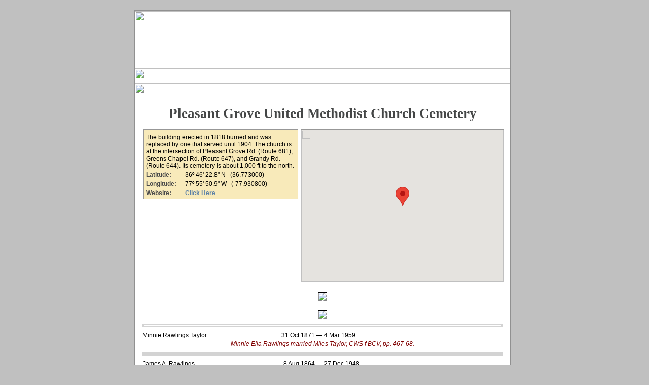

--- FILE ---
content_type: text/html
request_url: http://brunswickcemeteries.org/HTML/pleasant_grove_1.htm
body_size: 51097
content:
<html>
<head>
<meta http-equiv="Content-Type" content="text/html; charset=windows-1252">
<title>Cemeteries of Brunswick County, Virginia: Pleasant Grove United Methodist Church Cemetery</title>
<link rel=stylesheet type=text/css href=../style.css>
<base target="_top">

<script src="../map_script.js" type="text/javascript"></script>
<script async defer src="https://maps.googleapis.com/maps/api/js?key=AIzaSyA9zvlaKZ2bLZJRloQ5eSDIIsfQaZPdGKI&v=quarterly&callback=initMap"></script> 	

	
<meta name="google-site-verification" content="je1rb0TFzYC99mUdSavEyERb79PXBKs4AcBKRUhPfig" />
</head>
<body onload="load(36.773, -77.9308)">
<table border="1" align=center bordercolor=#909090 cellpadding="0" cellspacing="0" width="742" bgcolor="#FFFFFF" align=center><tr><td>
<map name="FPMap3">
<area href="../HTML/home.htm" shape="rect" coords="6, 0, 64, 28">
<area href="../HTML/church.htm" shape="rect" coords="65, 0, 159, 28">
<area href="../HTML/community.htm" shape="rect" coords="170, 0, 291, 28">
<area href="../HTML/family.htm" shape="rect" coords="295, 0, 401, 28">
<area href="../HTML/map.htm" shape="rect" coords="404, 0, 496, 28">
<area href="../HTML/veterans_scw.htm" shape="rect" coords="497, 0, 592, 28">
<area href="../HTML/contact.htm" shape="rect" coords="661, 0, 736, 28">
<area href="../Index/index_a.htm" shape="rect" coords="591, 0, 662, 28"></map>              
<table border="0" cellpadding="0" cellspacing="0" width="740">
<tr>
<td>
<img border="0" src="../Images/logo_top.jpg" width="740" height="114"></td>
</tr>
<tr>
<td>
<img border="0" src="../Images/nav_mid_base.jpg" width="740" height="29" usemap="#FPMap3"></td>
</tr>
<tr>
<td>
<img border="0" src="../Images/nav_base.jpg" width="740" height="19"></td>
</tr>
</table>    
<table border="0" cellpadding="0" cellspacing="0" width=710 align=center>
<tr><td>
<img border="0" src="../Images/shim.gif" width="10" height="10"></td>
</tr>
<!--	*Cemetery*		-->
<tr>
<td width="100%">
<table border="0" cellpadding="0" cellspacing="0" width="100%">
<tr>
<td valign=top colspan="5"  class=pagetitle>
Pleasant Grove United Methodist Church Cemetery
</td>
</tr>
<tr>
<td><img border="0" src="../Images/shim.gif" width="5" height="1"></td>
<td valign=top>
<table border="0" cellpadding="0" cellspacing="4" style="border: 1px solid #979797; background-color: #f8eaba; width: 305px; ">
<tr>
<td width=25%></td>
<td width =75%></td>
</tr>
<tr><td colspan=2>The building erected in 1818 burned and was replaced by one that served until 1904. The church is at the intersection of Pleasant Grove Rd. (Route 681), Greens Chapel Rd. (Route 647), and Grandy Rd. (Route 644). Its cemetery is about 1,000 ft to the north.</td></tr>
<tr><td valign=top><b>Latitude:</b></td><td>36&#186&nbsp;46&#039&nbsp;22.8&#034&nbsp;N&nbsp;&nbsp;&nbsp;(36.773000)</td></tr>
<tr><td valign=top><b>Longitude:</b></td><td>77&#186&nbsp;55&#039&nbsp;50.9&#034&nbsp;W&nbsp;&nbsp;&nbsp;(-77.930800)</td></tr>
<tr><td valign=top><b>Website:</b></td><td><a href=http://brunswickcharge.homestead.com/Pleasant.html target=_blank>Click Here</a></td></tr>
</table>
</td>
<td><img border="0" src="../Images/shim.gif" width="5" height="1"></td>
<td valign=top width=400>

<table border="0" cellpadding="0" cellspacing="0" width="400">
	<tr><td>
	<div id="map" style="border: 1px solid #979797; background-color: #e5e3df; width: 400px; height: 300px; "></div>       
	</td></tr>    
	<tr><td></td></tr>
</table>

	</td>    
</tr>
<tr><td colspan=5>
<table border="0" cellpadding="0" cellspacing="3" width=100%>
<tr><td width=35%></td><td width=15%></td><td width=15%></td><td width=35%></td></tr>
<tr><td colspan=4 align=center><br><img border=1 src=../Images/pleasant_grove_sign.jpg><br></td></tr>
<tr><td colspan=4 align=center><br><img border=1 src=../Images/pleasant_grove_church.jpg><br></td></tr>
<tr><td colspan=4><a name=1></a><hr></td></tr>
<tr><td>Minnie Rawlings Taylor</td><td align=right>31 Oct 1871&nbsp;&mdash;</td><td>4 Mar 1959</td><td class=inscription></td></tr>
<tr><td colspan=4 class=cws>Minnie Ella Rawlings married Miles Taylor, CWS&nbsp;f&nbsp;BCV,&nbsp;pp.&nbsp;467-68.</td></tr>
<tr><td colspan=4><a name=2></a><hr></td></tr>
<tr><td>James A. Rawlings</td><td align=right>8 Aug 1864&nbsp;&mdash;</td><td>27 Dec 1948</td><td class=inscription></td></tr>
<tr><td colspan=4><a name=3></a><hr></td></tr>
<tr><td>Ola V. Rawlings</td><td align=right>19 Oct 1876&nbsp;&mdash;</td><td>25 Sep 1910</td><td class=inscription>The golden gates were open wide<br>A gentle voice said come<br>And angels from the other side<br>Welcomed our Loved one home.</td></tr>
<tr><td colspan=4 class=cws>Virginia Iola Rawlings sister of James A. Rawlings, neither of whom married, CWS&nbsp;f&nbsp;BCV,&nbsp;p.&nbsp;467.</td></tr>
<tr><td colspan=4><a name=4></a><hr></td></tr>
<tr><td>Robert Rawlings</td><td align=right>&nbsp;&mdash;</td><td>6 May 1875</td><td class=inscription>Age 57 years</td></tr>
<tr><td colspan=4 class=cws>Pvt. Robert Rawlings, CWS&nbsp;f&nbsp;BCV,&nbsp;p.&nbsp;4678.</td></tr>
<tr><td colspan=4><a name=5></a><hr></td></tr>
<tr><td>Mary A. Rawlings</td><td align=right>1841&nbsp;&mdash;</td><td>1919</td><td class=inscription></td></tr>
<tr><td colspan=4 class=cws>Mary Armistead King, wife of Robert Rawlings, CWS&nbsp;f&nbsp;BCV,&nbsp;p.&nbsp;4678.</td></tr>
<tr><td colspan=4><a name=6></a><hr></td></tr>
<tr><td>Robert L. Williams</td><td align=right>9 Jul 1861&nbsp;&mdash;</td><td>6 Aug 1913</td><td class=inscription>W.O.W.</td></tr>
<tr><td colspan=4 class=cws>Robert L. Williams, CWS&nbsp;f&nbsp;BCV,&nbsp;p.&nbsp;621.</td></tr>
<tr><td colspan=4><a name=7></a><hr></td></tr>
<tr><td>Loyal V. Gwyn</td><td align=right>21 Apr 1898&nbsp;&mdash;</td><td>19 Jul 1967</td><td class=inscription></td></tr>
<tr><td>Christine Rawlings Gwyn</td><td align=right>27 Nov 1911&nbsp;&mdash;</td><td>26 Apr 2000</td><td class=inscription></td></tr>
<tr><td colspan=4 class=cws>Loyal Vernon Gwyn married Christine Taylor, CWS&nbsp;f&nbsp;BCV,&nbsp;p.&nbsp;540.</td></tr>
<tr><td colspan=4><a name=8></a><hr></td></tr>
<tr><td>Leah Frances Wade Butner</td><td align=right>10 Jan 1870&nbsp;&mdash;</td><td>8 Mar 1908</td><td class=inscription>Wife of<br>Oliver Wright Butner</td></tr>
<tr><td colspan=4 class=cws>Leah has another stone elsewhere in this cemetery.<br></td></tr>
<tr><td colspan=4><a name=9></a><hr></td></tr>
<tr><td colspan=3 align=center><b>MITCHELL</b></td><td></td></tr>
<tr><td>Seldon N. Mitchell</td><td align=right>11 Sep 1873&nbsp;&mdash;</td><td>23 Dec 1914</td><td class=inscription></td></tr>
<tr><td>Daisie Mitchell</td><td align=right>12 Apr 1881&nbsp;&mdash;</td><td>27 Feb 1920</td><td class=inscription></td></tr>
<tr><td colspan=4 class=cws>Seldon N. Mitchell and Daisy O. Gholson, CWS&nbsp;f&nbsp;BCV,&nbsp;p.&nbsp;370.</td></tr>
<tr><td colspan=4><a name=10></a><hr></td></tr>
<tr><td>Mollie Mitchell Smith</td><td align=right>&nbsp;&mdash;</td><td>17 Sep 1978</td><td class=inscription>Wife of<br>W. Henkel Smith</td></tr>
<tr><td colspan=4><a name=11></a><hr></td></tr>
<tr><td>W. Henkel Smith</td><td align=right>12 Dec 1909&nbsp;&mdash;</td><td>28 Feb 1985</td><td class=inscription></td></tr>
<tr><td colspan=4><a name=12></a><hr></td></tr>
<tr><td>Charles Samuel Matthews</td><td align=right>1875&nbsp;&mdash;</td><td>1940</td><td class=inscription></td></tr>
<tr><td colspan=4><a name=13></a><hr></td></tr>
<tr><td>James W. Matthews</td><td align=right>15 Jan 1849&nbsp;&mdash;</td><td>11 Feb 1917</td><td class=inscription></td></tr>
<tr><td colspan=4><a name=14></a><hr></td></tr>
<tr><td>Nannie Gill Matthews</td><td align=right>1855&nbsp;&mdash;</td><td>1940</td><td class=inscription></td></tr>
<tr><td colspan=4 class=cws>Rosalia Ann Gill married James William Matthews.<br></td></tr>
<tr><td colspan=4><a name=15></a><hr></td></tr>
<tr><td>Thomas Randolph Matthews</td><td align=right>1890&nbsp;&mdash;</td><td>1955</td><td class=inscription></td></tr>
<tr><td colspan=4><a name=16></a><hr></td></tr>
<tr><td>Elizabeth McCullers Matthews</td><td align=right>1898&nbsp;&mdash;</td><td>1975</td><td class=inscription>Wife of<br>T.R. Matthews</td></tr>
<tr><td colspan=4><a name=17></a><hr></td></tr>
<tr><td>Frances Huff Powell</td><td align=right>5 Feb 1916&nbsp;&mdash;</td><td>5 Jul 1918</td><td class=inscription></td></tr>
<tr><td colspan=4><a name=18></a><hr></td></tr>
<tr><td>Eugene Clarke Powell</td><td align=right>20 Nov 1933&nbsp;&mdash;</td><td>11 Nov 1934</td><td class=inscription></td></tr>
<tr><td colspan=4 class=cws>Eugene Powell, son of James Gholson Powell, CWS&nbsp;f&nbsp;BCV,&nbsp;p.&nbsp;445.</td></tr>
<tr><td colspan=4><a name=19></a><hr></td></tr>
<tr><td>Elmer Hunter Powell</td><td align=right>15 May 1931&nbsp;&mdash;</td><td>26 Apr 1954</td><td class=inscription></td></tr>
<tr><td colspan=4 class=cws>Hunter Powell, son of James Gholson Powell, CWS&nbsp;f&nbsp;BCV,&nbsp;p.&nbsp;445.</td></tr>
<tr><td colspan=4><a name=20></a><hr></td></tr>
<tr><td>James Gholson Powell</td><td align=right>15 Nov 1882&nbsp;&mdash;</td><td>22 Feb 1941</td><td class=inscription></td></tr>
<tr><td colspan=4 class=cws>See CWS&nbsp;f&nbsp;BCV,&nbsp;p.&nbsp;444.</td></tr>
<tr><td colspan=4><a name=21></a><hr></td></tr>
<tr><td>Mary Wilkins Powell</td><td align=right>27 Sep 1897&nbsp;&mdash;</td><td>12 May 1985</td><td class=inscription></td></tr>
<tr><td colspan=4 class=cws>Mary Wilkinson, wife of James G. Powell, CWS&nbsp;f&nbsp;BCV,&nbsp;p.&nbsp;444.</td></tr>
<tr><td colspan=4><a name=22></a><hr></td></tr>
<tr><td>Dorothy Goode Dugger</td><td align=right>14 Dec 1913&nbsp;&mdash;</td><td>22 Jan 1918</td><td class=inscription></td></tr>
<tr><td colspan=4><a name=23></a><hr></td></tr>
<tr><td>John Augustus Dugger</td><td align=right>10 Jan 1876&nbsp;&mdash;</td><td>1 Apr 1947</td><td class=inscription></td></tr>
<tr><td colspan=4 class=cws>See CWS&nbsp;f&nbsp;BCV,&nbsp;p.&nbsp;167.</td></tr>
<tr><td colspan=4><a name=24></a><hr></td></tr>
<tr><td>Hattie Simmons Dugger</td><td align=right>4 Dec 1891&nbsp;&mdash;</td><td>13 Dec 1976</td><td class=inscription></td></tr>
<tr><td colspan=4 class=cws>Hattie Simmons, wife of John A. Dugger, CWS&nbsp;f&nbsp;BCV,&nbsp;p.&nbsp;167.</td></tr>
<tr><td colspan=4><a name=25></a><hr></td></tr>
<tr><td>Doris Ann Williams</td><td align=right>22 May 1917&nbsp;&mdash;</td><td>19 Jul 1922</td><td class=inscription>Dau of<br>W.P. & Mary Ann<br>Williams</td></tr>
<tr><td colspan=4 class=cws>Daughter of W.P. Williams and Mary Ann Williams.<br></td></tr>
<tr><td colspan=4><a name=26></a><hr></td></tr>
<tr><td>Gracie Hampton Barrett</td><td align=right>13 Mar 1887&nbsp;&mdash;</td><td>20 Dec 1934</td><td class=inscription></td></tr>
<tr><td colspan=4 class=cws>First wife of James Barrett who married second Blanche Epperson.<br></td></tr>
<tr><td colspan=4><a name=27></a><hr></td></tr>
<tr><td>Jennie Freeman Hampton</td><td align=right>14 Oct 1851&nbsp;&mdash;</td><td>27 Sep 1936</td><td class=inscription></td></tr>
<tr><td colspan=4><a name=28></a><hr></td></tr>
<tr><td>James Wade Hampton</td><td align=right>28 May 1849&nbsp;&mdash;</td><td>30 Mar 1921</td><td class=inscription></td></tr>
<tr><td colspan=4><a name=29></a><hr></td></tr>
<tr><td>Thomas Joseph Hampton</td><td align=right>2 Jul 1892&nbsp;&mdash;</td><td>16 Jan 1944</td><td class=inscription></td></tr>
<tr><td colspan=4><a name=30></a><hr></td></tr>
<tr><td>Clara Taylor Hampton</td><td align=right>22 Aug 1906&nbsp;&mdash;</td><td>12 Feb 1987</td><td class=inscription></td></tr>
<tr><td colspan=4><a name=31></a><hr></td></tr>
<tr><td>Genevieve Hampton Laffoon</td><td align=right>13 Nov 1889&nbsp;&mdash;</td><td>12 Dec 1971</td><td class=inscription></td></tr>
<tr><td colspan=4><a name=32></a><hr></td></tr>
<tr><td>Nellie George</td><td align=right>29 Apr 1888&nbsp;&mdash;</td><td>19 Apr 1900</td><td class=inscription>Wife of<br>Jerry R. George</td></tr>
<tr><td colspan=4 class=cws>Name may be Nettie George. Jerry is said to be buried here.<br></td></tr>
<tr><td colspan=4><a name=33></a><hr></td></tr>
<tr><td>Ola Sue Epperson</td><td align=right>26 Nov 1920&nbsp;&mdash;</td><td>27 Nov 1920</td><td class=inscription></td></tr>
<tr><td colspan=4><a name=34></a><hr></td></tr>
<tr><td>Katherine Epperson</td><td align=right>3 Oct 1923&nbsp;&mdash;</td><td>5 Oct 1923</td><td class=inscription></td></tr>
<tr><td colspan=4><a name=35></a><hr></td></tr>
<tr><td>Wilson Matthews Epperson</td><td align=right>21 Jun 1900&nbsp;&mdash;</td><td>5 Jan 1936</td><td class=inscription></td></tr>
<tr><td colspan=4 class=cws>See CWS&nbsp;f&nbsp;BCV,&nbsp;p.&nbsp;186.</td></tr>
<tr><td colspan=4><a name=36></a><hr></td></tr>
<tr><td>Blanche H. Epperson Barrett</td><td align=right>30 May 1899&nbsp;&mdash;</td><td>19 Mar 1976</td><td class=inscription></td></tr>
<tr><td colspan=4 class=cws>Blanche M. Moore married first Wilson Matthews Epperson, second James Barrett. Barrett married first Grace Hampton, who is also buried here, CWS&nbsp;f&nbsp;BCV,&nbsp;p.&nbsp;186.</td></tr>
<tr><td colspan=4><a name=37></a><hr></td></tr>
<tr><td>James S. Epperson</td><td align=right>18 Aug 1921&nbsp;&mdash;</td><td>25 Jan 1966</td><td class=inscription></td></tr>
<tr><td colspan=4><a name=38></a><hr></td></tr>
<tr><td>Wilson M. Epperson Jr.</td><td align=right>31 Mar 1927&nbsp;&mdash;</td><td>7 Jul 1968</td><td class=inscription>VA<br>HM2 US NAVY</td></tr>
<tr><td colspan=4><a name=39></a><hr></td></tr>
<tr><td>James E. Epperson</td><td align=right>18 Nov 1892&nbsp;&mdash;</td><td>10 Dec 1966</td><td class=inscription>VA<br>WAGONER BTRY D 38 ARTY CAG<br>WWI</td></tr>
<tr><td colspan=4 class=cws>James Emmett Epperson, CWS&nbsp;f&nbsp;BCV,&nbsp;p.&nbsp;229.</td></tr>
<tr><td colspan=4><a name=40></a><hr></td></tr>
<tr><td>Maggie Hall Epperson</td><td align=right>26 Jul 1900&nbsp;&mdash;</td><td>28 Dec 1988</td><td class=inscription></td></tr>
<tr><td colspan=4 class=cws>Maggie Louise Hall, wife of James Emmett Epperson, CWS&nbsp;f&nbsp;BCV,&nbsp;p.&nbsp;229.</td></tr>
<tr><td colspan=4><a name=41></a><hr></td></tr>
<tr><td>Rebecca Bugg Matthews</td><td align=right>14 Jun 1899&nbsp;&mdash;</td><td>26 Mar 1926</td><td class=inscription>She was a kind and affectionate<br>Wife,<br>A fond monther and a friend to all.</td></tr>
<tr><td colspan=4 class=cws>Year of birth may be 1897.<br></td></tr>
<tr><td colspan=4><a name=42></a><hr></td></tr>
<tr><td colspan=3 align=center><b>MATTHEWS</b></td><td></td></tr>
<tr><td>Herbert A. Matthews</td><td align=right>20 Dec 1893&nbsp;&mdash;</td><td>10 Apr 1977</td><td class=inscription></td></tr>
<tr><td>Olive W. Matthews</td><td align=right>3 Oct 1892&nbsp;&mdash;</td><td>18 May 1975</td><td class=inscription></td></tr>
<tr><td colspan=4 class=cws>He was Herbert Arnold Matthews, and she, Olive Wingfield.<br></td></tr>
<tr><td colspan=4><a name=43></a><hr></td></tr>
<tr><td>Florence Elizabeth Peebles</td><td align=right>1 Sep 1912&nbsp;&mdash;</td><td>11 Jul 1930</td><td class=inscription>Daughter of<br>L.M. and Gena Peebles</td></tr>
<tr><td colspan=4><a name=44></a><hr></td></tr>
<tr><td>Leonard M. Peebles</td><td align=right>18 Sep 1881&nbsp;&mdash;</td><td>18 Oct 1964</td><td class=inscription></td></tr>
<tr><td colspan=4 class=cws>Leonard Matthew Peebles, CWS&nbsp;f&nbsp;BCV,&nbsp;p.&nbsp;430.</td></tr>
<tr><td colspan=4><a name=45></a><hr></td></tr>
<tr><td>Gena Pearson Peebles</td><td align=right>23 Jun 1887&nbsp;&mdash;</td><td>6 Jan 1975</td><td class=inscription></td></tr>
<tr><td colspan=4 class=cws>Eugenia Haywood Pearson, wife of Leonard M. Peebles, CWS&nbsp;f&nbsp;BCV,&nbsp;p.&nbsp;430.</td></tr>
<tr><td colspan=4><a name=46></a><hr></td></tr>
<tr><td colspan=3 align=center><b>EPPERSON</b></td><td></td></tr>
<tr><td>James O. Epperson</td><td align=right>6 Jul 1860&nbsp;&mdash;</td><td>27 Sep 1934</td><td class=inscription></td></tr>
<tr><td>Mattie S. Epperson</td><td align=right>20 Sep 1869&nbsp;&mdash;</td><td>15 Mar 1937</td><td class=inscription></td></tr>
<tr><td colspan=4 class=cws>His middle name was said to be Oscar and his nickname was Link.<br>James Osco Epperson married Mattie S. Matthews, CWS&nbsp;f&nbsp;BCV,&nbsp;pp.&nbsp;185, 226, 376.</td></tr>
<tr><td colspan=4><a name=47></a><hr></td></tr>
<tr><td>John Gabriel Jones</td><td align=right>28 Jan 1883&nbsp;&mdash;</td><td>2 May 1974</td><td class=inscription></td></tr>
<tr><td colspan=4 class=cws>See CWS&nbsp;f&nbsp;BCV,&nbsp;p.&nbsp;186.</td></tr>
<tr><td colspan=4><a name=48></a><hr></td></tr>
<tr><td>Nora Epperson Jones</td><td align=right>24 Oct 1888&nbsp;&mdash;</td><td>1 Aug 1974</td><td class=inscription></td></tr>
<tr><td colspan=4 class=cws>Nora Etta Epperson, wife of John G. Jones, daughter-in-law of John and Nora Jones, and daughter of James and Mattie Epperson, CWS&nbsp;f&nbsp;BCV,&nbsp;p.&nbsp;186.</td></tr>
<tr><td colspan=4><a name=49></a><hr></td></tr>
<tr><td>Charles Lewis Waller</td><td align=right>16 Nov 1886&nbsp;&mdash;</td><td>11 May 1949</td><td class=inscription></td></tr>
<tr><td colspan=4><a name=50></a><hr></td></tr>
<tr><td>Russell Jordan Shoulars</td><td align=right>12 May 1913&nbsp;&mdash;</td><td>17 Jun 1974</td><td class=inscription></td></tr>
<tr><td colspan=4><a name=51></a><hr></td></tr>
<tr><td>Mary Waller Shoulars</td><td align=right>6 May 1916&nbsp;&mdash;</td><td>26 Apr 2008</td><td class=inscription></td></tr>
<tr><td colspan=4><a name=52></a><hr></td></tr>
<tr><td>George Peyton Hall</td><td align=right>27 Mar 1909&nbsp;&mdash;</td><td>7 Sep 1964</td><td class=inscription>VA<br>PFC QUARTERMASTER CORP<br>WWII</td></tr>
<tr><td colspan=4 class=cws>See CWS&nbsp;f&nbsp;BCV,&nbsp;p.&nbsp;229.</td></tr>
<tr><td colspan=4><a name=53></a><hr></td></tr>
<tr><td>Alice Christine Roberts Hall</td><td align=right>27 Apr 1919&nbsp;&mdash;</td><td>28 Mar 1992</td><td class=inscription></td></tr>
<tr><td colspan=4 class=cws>Alice Christine Roberts, wife of George P. Hall, CWS&nbsp;f&nbsp;BCV,&nbsp;p.&nbsp;229.</td></tr>
<tr><td colspan=4><a name=54></a><hr></td></tr>
<tr><td></td><td align=right>&nbsp;&mdash;</td><td>1931</td><td class=inscription>Infant Son Of<br>Eddie & Ola Sue<br>McElroy</td></tr>
<tr><td colspan=4><a name=55></a><hr></td></tr>
<tr><td colspan=3 align=center><b>MCELROY</b></td><td></td></tr>
<tr><td>Eddie Watson McElroy</td><td align=right>1904&nbsp;&mdash;</td><td>1954</td><td class=inscription></td></tr>
<tr><td>Ola Sue McElroy</td><td align=right>1911&nbsp;&mdash;</td><td>1982</td><td class=inscription></td></tr>
<tr><td colspan=4 class=cws>Ola Sue Hall, daughter of Tom Hall, CWS&nbsp;f&nbsp;BCV,&nbsp;p.&nbsp;229.</td></tr>
<tr><td colspan=4><a name=56></a><hr></td></tr>
<tr><td>Hugh Arnold Carroll</td><td align=right>2 Jul 1925&nbsp;&mdash;</td><td>24 Sep 1952</td><td class=inscription></td></tr>
<tr><td colspan=4><a name=57></a><hr></td></tr>
<tr><td colspan=3 align=center><b>CARROLL</b></td><td></td></tr>
<tr><td>Nina L. Carroll</td><td align=right>20 Oct 1901&nbsp;&mdash;</td><td>6 Apr 1988</td><td class=inscription></td></tr>
<tr><td>Frank B. Carroll</td><td align=right>1 May 1894&nbsp;&mdash;</td><td>1 Apr 1961</td><td class=inscription></td></tr>
<tr><td colspan=4 class=cws>She was Nina Lehman.<br></td></tr>
<tr><td colspan=4><a name=58></a><hr></td></tr>
<tr><td>Albert Lee Carroll</td><td align=right>12 Jul 1900&nbsp;&mdash;</td><td>26 Jul 1960</td><td class=inscription></td></tr>
<tr><td colspan=4><a name=59></a><hr></td></tr>
<tr><td>Gertrude L. Miller</td><td align=right>12 Nov 1910&nbsp;&mdash;</td><td>8 Mar 1934</td><td class=inscription></td></tr>
<tr><td colspan=4 class=cws>Year of death could be 1954.<br></td></tr>
<tr><td colspan=4><a name=60></a><hr></td></tr>
<tr><td>Mary V. Lehman</td><td align=right>30 Aug 1907&nbsp;&mdash;</td><td>14 Dec 1992</td><td class=inscription></td></tr>
<tr><td colspan=4><a name=61></a><hr></td></tr>
<tr><td>Alvin Walters Laffoon</td><td align=right>26 Apr 1892&nbsp;&mdash;</td><td>12 Dec 1968</td><td class=inscription></td></tr>
<tr><td colspan=4><a name=62></a><hr></td></tr>
<tr><td>Joseph B. Carroll</td><td align=right>1931&nbsp;&mdash;</td><td>1984</td><td class=inscription></td></tr>
<tr><td colspan=4><a name=63></a><hr></td></tr>
<tr><td>Virginia Annie Hardy</td><td align=right>16 Oct 1907&nbsp;&mdash;</td><td>4 Feb 1910</td><td class=inscription></td></tr>
<tr><td colspan=4 class=cws>Likely a daughter of Joseph H. and Alice Hardy.<br></td></tr>
<tr><td colspan=4><a name=64></a><hr></td></tr>
<tr><td>Alice Louise Hardy</td><td align=right>25 Mar 1906&nbsp;&mdash;</td><td>21 May 1992</td><td class=inscription></td></tr>
<tr><td colspan=4 class=cws>See CWS&nbsp;f&nbsp;BCV,&nbsp;p.&nbsp;167.</td></tr>
<tr><td colspan=4><a name=65></a><hr></td></tr>
<tr><td>Alice Dugger Hardy</td><td align=right>6 Jan 1874&nbsp;&mdash;</td><td>26 Nov 1950</td><td class=inscription>Mother</td></tr>
<tr><td colspan=4 class=cws>Lucy Alice Dugger, daughter of Joseph H. and Alice Hardy, CWS&nbsp;f&nbsp;BCV,&nbsp;p.&nbsp;167.</td></tr>
<tr><td colspan=4><a name=66></a><hr></td></tr>
<tr><td>Mary Katherine Hardy</td><td align=right>25 Feb 1917&nbsp;&mdash;</td><td>27 Feb 1917</td><td class=inscription></td></tr>
<tr><td colspan=4 class=cws>Likely a daughter of Joseph H. and Alice Hardy<br></td></tr>
<tr><td colspan=4><a name=67></a><hr></td></tr>
<tr><td>Joseph Henry Hardy</td><td align=right>17 May 1874&nbsp;&mdash;</td><td>3 Jun 1950</td><td class=inscription>Father</td></tr>
<tr><td colspan=4 class=cws>See CWS&nbsp;f&nbsp;BCV,&nbsp;p.&nbsp;167.</td></tr>
<tr><td colspan=4><a name=68></a><hr></td></tr>
<tr><td>John Arlington Hammond</td><td align=right>7 Oct 1870&nbsp;&mdash;</td><td>27 Dec 1947</td><td class=inscription></td></tr>
<tr><td colspan=4><a name=69></a><hr></td></tr>
<tr><td>Susie Smith Hammond</td><td align=right>24 Apr 1874&nbsp;&mdash;</td><td>21 Dec 1962</td><td class=inscription></td></tr>
<tr><td colspan=4><a name=70></a><hr></td></tr>
<tr><td>Jesse Wilton Hammond</td><td align=right>23 Mar 1898&nbsp;&mdash;</td><td>20 Mar 1972</td><td class=inscription></td></tr>
<tr><td colspan=4><a name=71></a><hr></td></tr>
<tr><td>William Maxey Hammond</td><td align=right>4 Dec 1899&nbsp;&mdash;</td><td>27 Sep 1954</td><td class=inscription></td></tr>
<tr><td colspan=4><a name=72></a><hr></td></tr>
<tr><td colspan=3 align=center><b>MATTHEWS</b></td><td></td></tr>
<tr><td>Emory Martin Matthews</td><td align=right>8 Jun 1902&nbsp;&mdash;</td><td>23 Jun 1989</td><td class=inscription></td></tr>
<tr><td>Evelyn Hague Matthews</td><td align=right>27 Mar 1913&nbsp;&mdash;</td><td>11 Jul 1993</td><td class=inscription></td></tr>
<tr><td colspan=4><a name=73></a><hr></td></tr>
<tr><td>Edna Earl Matthews Steed</td><td align=right>28 Jun 1915&nbsp;&mdash;</td><td>22 Jul 1984</td><td class=inscription>Mother</td></tr>
<tr><td colspan=4 class=cws>Edna Earl Matthews, wife of Brandon Eanes, CWS&nbsp;f&nbsp;BCV,&nbsp;p.&nbsp;622.</td></tr>
<tr><td colspan=4><a name=74></a><hr></td></tr>
<tr><td>Brandon Eanes Steed</td><td align=right>1 Sep 1909&nbsp;&mdash;</td><td>13 Jul 1963</td><td class=inscription>VA<br>PFC US MARINE CORPS RES<br>WWII</td></tr>
<tr><td colspan=4 class=cws>See CWS&nbsp;f&nbsp;BCV,&nbsp;p.&nbsp;622.</td></tr>
<tr><td colspan=4><a name=75></a><hr></td></tr>
<tr><td colspan=3 align=center><b>MATTHEWS</b></td><td></td></tr>
<tr><td>Edna Williams Matthews</td><td align=right>19 Dec 1895&nbsp;&mdash;</td><td>28 Jan 1948</td><td class=inscription></td></tr>
<tr><td>William Randolph Matthews</td><td align=right>10 May 1891&nbsp;&mdash;</td><td>7 Mar 1985</td><td class=inscription></td></tr>
<tr><td colspan=4 class=cws>William Randolph Matthews and Edna Mercedes Percival Williams, CWS&nbsp;f&nbsp;BCV,&nbsp;p.&nbsp;622.</td></tr>
<tr><td colspan=4><a name=76></a><hr></td></tr>
<tr><td>Gertrude J. Hickman</td><td align=right>1872&nbsp;&mdash;</td><td>1941</td><td class=inscription></td></tr>
<tr><td colspan=4><a name=77></a><hr></td></tr>
<tr><td>Albert Hickman</td><td align=right>1868&nbsp;&mdash;</td><td>1941</td><td class=inscription></td></tr>
<tr><td colspan=4><a name=78></a><hr></td></tr>
<tr><td>Charles W. Hobson</td><td align=right>27 Oct 1892&nbsp;&mdash;</td><td>28 Feb 1956</td><td class=inscription>VA<br>SGT QUARTERMASTER CORP<br>WWI</td></tr>
<tr><td colspan=4><a name=79></a><hr></td></tr>
<tr><td>Helen H. Hobson</td><td align=right>6 Apr 1900&nbsp;&mdash;</td><td>28 Aug 1963</td><td class=inscription>Wife of<br>Charles W. Hobson</td></tr>
<tr><td colspan=4 class=cws>She was Helen Horine.<br></td></tr>
<tr><td colspan=4><a name=80></a><hr></td></tr>
<tr><td>Earlie Clair Oliver</td><td align=right>4 Jun 1898&nbsp;&mdash;</td><td>8 Feb 1940</td><td class=inscription>WWI</td></tr>
<tr><td>Mary Sue Hammond Oliver</td><td align=right>22 Aug 1903&nbsp;&mdash;</td><td>3 Sep 1968</td><td class=inscription></td></tr>
<tr><td colspan=4><a name=81></a><hr></td></tr>
<tr><td>Robert L. Matthews</td><td align=right>26 Sep 1888&nbsp;&mdash;</td><td>9 Jul 1951</td><td class=inscription>VA<br>SGT 317 INFANTRY 80 DIV<br>WWI</td></tr>
<tr><td colspan=4 class=cws>Robert Lear Matthews, CWS&nbsp;f&nbsp;BCV,&nbsp;p.&nbsp;622.</td></tr>
<tr><td colspan=4><a name=82></a><hr></td></tr>
<tr><td>Vivian W. Matthews</td><td align=right>21 Aug 1889&nbsp;&mdash;</td><td>31 May 1980</td><td class=inscription></td></tr>
<tr><td colspan=4 class=cws>Vivian Mae Williams, wife of Robert L. Matthews, CWS&nbsp;f&nbsp;BCV,&nbsp;p.&nbsp;622.</td></tr>
<tr><td colspan=4><a name=83></a><hr></td></tr>
<tr><td colspan=3 align=center><b>LEWIS</b></td><td></td></tr>
<tr><td>Norborne W. Lewis</td><td align=right>28 Feb 1874&nbsp;&mdash;</td><td>10 Apr 1941</td><td class=inscription></td></tr>
<tr><td>Carrie Mae Matthews Lewis</td><td align=right>28 Jan 1884&nbsp;&mdash;</td><td>29 Jan 1974</td><td class=inscription></td></tr>
<tr><td colspan=4 class=cws>Carrie was a daughter of James W. and Rosalia Ann Gill Matthews.<br>Norborne W. Lewis. Apparently Carrie was his spouse, although not mentioned in <i>Civil War Soldiers from Brunswick County, Virginia</i>, CWS&nbsp;f&nbsp;BCV,&nbsp;p.&nbsp;326.</td></tr>
<tr><td colspan=4><a name=84></a><hr></td></tr>
<tr><td colspan=3 align=center><b>LEWIS</b></td><td></td></tr>
<tr><td>William Henry Lewis</td><td align=right>13 Mar 1887&nbsp;&mdash;</td><td>4 Feb 1944</td><td class=inscription></td></tr>
<tr><td>Linda Miles Lewis</td><td align=right>11 Mar 1893&nbsp;&mdash;</td><td>4 Jan 1974</td><td class=inscription></td></tr>
<tr><td colspan=4><a name=85></a><hr></td></tr>
<tr><td>Thomas Crawley Lewis</td><td align=right>11 Nov 1881&nbsp;&mdash;</td><td>27 Mar 1937</td><td class=inscription>At Rest</td></tr>
<tr><td colspan=4><a name=86></a><hr></td></tr>
<tr><td>Mason Browder Lewis</td><td align=right>7 Apr 1883&nbsp;&mdash;</td><td>25 Apr 1962</td><td class=inscription></td></tr>
<tr><td colspan=4 class=cws>Thomas Cralle Lewis and Mason Browder, CWS&nbsp;f&nbsp;BCV,&nbsp;p.&nbsp;331.</td></tr>
<tr><td colspan=4><a name=87></a><hr></td></tr>
<tr><td>Irene Violet Sonntag</td><td align=right>22 Jan 1916&nbsp;&mdash;</td><td>6 Mar 1977</td><td class=inscription></td></tr>
<tr><td colspan=4><a name=88></a><hr></td></tr>
<tr><td>Mamie Lewis Mitchell</td><td align=right>25 Oct 1910&nbsp;&mdash;</td><td>7 Mar 1991</td><td class=inscription></td></tr>
<tr><td colspan=4><a name=89></a><hr></td></tr>
<tr><td>Willie T. Mitchell</td><td align=right>20 Apr 1906&nbsp;&mdash;</td><td>7 Mar 1969</td><td class=inscription>VA<br>SK2 USNR<br>WWII</td></tr>
<tr><td colspan=4 class=cws>He was William Thurston Mitchell.<br></td></tr>
<tr><td colspan=4><a name=90></a><hr></td></tr>
<tr><td>Mary Ruth Matthews</td><td align=right>15 Aug 1893&nbsp;&mdash;</td><td>26 Jan 1981</td><td class=inscription></td></tr>
<tr><td colspan=4><a name=91></a><hr></td></tr>
<tr><td>Nellie Spiers Matthews</td><td align=right>27 Apr 1898&nbsp;&mdash;</td><td>7 Oct 1985</td><td class=inscription></td></tr>
<tr><td colspan=4><a name=92></a><hr></td></tr>
<tr><td>Drewery E. Matthews Jr.</td><td align=right>9 Oct 1926&nbsp;&mdash;</td><td>9 Apr 1930</td><td class=inscription></td></tr>
<tr><td colspan=4><a name=93></a><hr></td></tr>
<tr><td colspan=3 align=center><b>STEED</b></td><td></td></tr>
<tr><td>Edward Peterson Steed</td><td align=right>26 Mar 1907&nbsp;&mdash;</td><td>20 Jun 1962</td><td class=inscription></td></tr>
<tr><td>Virginia Dare Tatum Steed</td><td align=right>20 Jul 1915&nbsp;&mdash;</td><td>20 Jan 2001</td><td class=inscription></td></tr>
<tr><td colspan=4 class=cws>Edward P. Steed married Virginia Dare Tatum, CWS&nbsp;f&nbsp;BCV,&nbsp;pp.&nbsp;528, 538.</td></tr>
<tr><td colspan=4><a name=94></a><hr></td></tr>
<tr><td colspan=3 align=center><b>STEED</b></td><td></td></tr>
<tr><td>Jordan Abner Steed</td><td align=right>1880&nbsp;&mdash;</td><td>1939</td><td class=inscription></td></tr>
<tr><td>Mary Peterson Steed</td><td align=right>1879&nbsp;&mdash;</td><td>1935</td><td class=inscription></td></tr>
<tr><td colspan=4 class=cws>Abner Jordan Steed III and Mary Peterson, CWS&nbsp;f&nbsp;BCV,&nbsp;p.&nbsp;528.</td></tr>
<tr><td colspan=4><a name=95></a><hr></td></tr>
<tr><td>Mildred Steed Cochran</td><td align=right>30 Jul 1911&nbsp;&mdash;</td><td>15 May 1987</td><td class=inscription></td></tr>
<tr><td colspan=4 class=cws>Mildred Steed married Walter Cochrane, CWS&nbsp;f&nbsp;BCV,&nbsp;p.&nbsp;528.</td></tr>
<tr><td colspan=4><a name=96></a><hr></td></tr>
<tr><td>Rev. Joseph Samuel Peebles</td><td align=right>21 Dec 1907&nbsp;&mdash;</td><td>9 May 1966</td><td class=inscription></td></tr>
<tr><td colspan=4 class=cws>See CWS&nbsp;f&nbsp;BCV,&nbsp;p.&nbsp;430.</td></tr>
<tr><td colspan=4><a name=97></a><hr></td></tr>
<tr><td>Lawrence A. Peebles</td><td align=right>13 Aug 1918&nbsp;&mdash;</td><td>14 Sep 1960</td><td class=inscription>In God's Care<br>VA<br>TECH 4 3364 SIG SERVICE BN<br>WWII</td></tr>
<tr><td colspan=4 class=cws>Lawrence Aubrey Peebles, CWS&nbsp;f&nbsp;BCV,&nbsp;p.&nbsp;430.</td></tr>
<tr><td colspan=4><a name=98></a><hr></td></tr>
<tr><td>Marie Wright</td><td align=right>12 Jun 1923&nbsp;&mdash;</td><td>27 Feb 2004</td><td class=inscription></td></tr>
<tr><td colspan=4 class=cws>Maire House married first L.A. Peebles, second a Wright, CWS&nbsp;f&nbsp;BCV,&nbsp;p.&nbsp;430.</td></tr>
<tr><td colspan=4><a name=99></a><hr></td></tr>
<tr><td>James Aubrey Peebles</td><td align=right>9 Sep 1944&nbsp;&mdash;</td><td>31 Jan 1987</td><td class=inscription>In God's Care</td></tr>
<tr><td colspan=4><a name=100></a><hr></td></tr>
<tr><td colspan=3 align=center><b>GREGORY</b></td><td></td></tr>
<tr><td>John A. Gregory</td><td align=right>1904&nbsp;&mdash;</td><td>1954</td><td class=inscription></td></tr>
<tr><td>Bertha P. Gregory</td><td align=right>1902&nbsp;&mdash;</td><td>1984</td><td class=inscription></td></tr>
<tr><td colspan=4 class=cws>John Atkins Gregory married Bertha Mae Peebles, CWS&nbsp;f&nbsp;BCV,&nbsp;p.&nbsp;430.</td></tr>
<tr><td colspan=4><a name=101></a><hr></td></tr>
<tr><td>Ella Kirkland Hall</td><td align=right>27 Dec 1907&nbsp;&mdash;</td><td>8 Jul 1929</td><td class=inscription>Mother</td></tr>
<tr><td colspan=4><a name=102></a><hr></td></tr>
<tr><td>John Durham Hall</td><td align=right>27 Aug 1906&nbsp;&mdash;</td><td>25 Jun 1968</td><td class=inscription></td></tr>
<tr><td colspan=4 class=cws>See CWS&nbsp;f&nbsp;BCV,&nbsp;p.&nbsp;229.</td></tr>
<tr><td colspan=4><a name=103></a><hr></td></tr>
<tr><td>John Maxey Peebles</td><td align=right>21 Oct 1906&nbsp;&mdash;</td><td>3 Aug 1943</td><td class=inscription>Gone But Not Forgotten</td></tr>
<tr><td colspan=4 class=cws>See CWS&nbsp;f&nbsp;BCV,&nbsp;p.&nbsp;430.</td></tr>
<tr><td colspan=4><a name=104></a><hr></td></tr>
<tr><td>John W. Peebles</td><td align=right>1870&nbsp;&mdash;</td><td>1942</td><td class=inscription></td></tr>
<tr><td colspan=4 class=cws>John William Peebles, CWS&nbsp;f&nbsp;BCV,&nbsp;p.&nbsp;430.</td></tr>
<tr><td colspan=4><a name=105></a><hr></td></tr>
<tr><td>Lula M. Peebles</td><td align=right>1875&nbsp;&mdash;</td><td>1950</td><td class=inscription></td></tr>
<tr><td colspan=4 class=cws>Lula Maude Peebles, a cousin and wife of John W. Peebles, CWS&nbsp;f&nbsp;BCV,&nbsp;p.&nbsp;430.</td></tr>
<tr><td colspan=4><a name=106></a><hr></td></tr>
<tr><td>Herbert Mallory Peebles</td><td align=right>29 Aug 1915&nbsp;&mdash;</td><td>25 Jun 1974</td><td class=inscription></td></tr>
<tr><td colspan=4 class=cws>See CWS&nbsp;f&nbsp;BCV,&nbsp;p.&nbsp;430.</td></tr>
<tr><td colspan=4><a name=107></a><hr></td></tr>
<tr><td>Ola Giles Hall</td><td align=right>20 Feb 1883&nbsp;&mdash;</td><td>21 Mar 1952</td><td class=inscription></td></tr>
<tr><td colspan=4 class=cws>Ola Walton Giles, wife of Thomas Hall, CWS&nbsp;f&nbsp;BCV,&nbsp;p.&nbsp;229.</td></tr>
<tr><td colspan=4><a name=108></a><hr></td></tr>
<tr><td>Thomas Hall</td><td align=right>19 Oct 1863&nbsp;&mdash;</td><td>9 Jul 1927</td><td class=inscription></td></tr>
<tr><td colspan=4 class=cws>See CWS&nbsp;f&nbsp;BCV,&nbsp;p.&nbsp;229.</td></tr>
<tr><td colspan=4><a name=109></a><hr></td></tr>
<tr><td>William G. Hall</td><td align=right>26 Dec 1919&nbsp;&mdash;</td><td>6 Jun 1963</td><td class=inscription>VA<br>PVT HQ CO ASFTC<br>WWII</td></tr>
<tr><td colspan=4 class=cws>William Giles Hall. Although his stone shows a date of death of 6/6/63, his death certificate says 6/20/63., CWS&nbsp;f&nbsp;BCV,&nbsp;p.&nbsp;229.</td></tr>
<tr><td colspan=4><a name=110></a><hr></td></tr>
<tr><td>Thomas Edward Hall</td><td align=right>28 Jul 1905&nbsp;&mdash;</td><td>4 Aug 1905</td><td class=inscription></td></tr>
<tr><td colspan=4><a name=111></a><hr></td></tr>
<tr><td>Donald Pershing Hall</td><td align=right>23 Jul 1918&nbsp;&mdash;</td><td>13 Oct 1918</td><td class=inscription></td></tr>
<tr><td colspan=4><a name=112></a><hr></td></tr>
<tr><td>Harold Miles Hall</td><td align=right>23 Jul 1918&nbsp;&mdash;</td><td>13 Oct 1918</td><td class=inscription></td></tr>
<tr><td colspan=4><a name=113></a><hr></td></tr>
<tr><td>Mary Baker Hall</td><td align=right>26 Dec 1919&nbsp;&mdash;</td><td>15 Aug 1920</td><td class=inscription></td></tr>
<tr><td colspan=4><a name=114></a><hr></td></tr>
<tr><td>Dorothy Marion Hall</td><td align=right>22 Jan 1921&nbsp;&mdash;</td><td>10 Apr 1921</td><td class=inscription></td></tr>
<tr><td colspan=4><a name=115></a><hr></td></tr>
<tr><td>Lucy A. Lewis</td><td align=right>27 Dec 1870&nbsp;&mdash;</td><td>27 Jul 1961</td><td class=inscription></td></tr>
<tr><td colspan=4 class=cws>Lucy Ann Wray, wife of James L. Lewis, CWS&nbsp;f&nbsp;BCV,&nbsp;pp.&nbsp;328, 629.</td></tr>
<tr><td colspan=4><a name=116></a><hr></td></tr>
<tr><td>James L. Lewis</td><td align=right>6 Aug 1868&nbsp;&mdash;</td><td>12 Oct 1945</td><td class=inscription></td></tr>
<tr><td colspan=4 class=cws>See CWS&nbsp;f&nbsp;BCV,&nbsp;pp.&nbsp;328, 629.</td></tr>
<tr><td colspan=4><a name=117></a><hr></td></tr>
<tr><td>Helen Weaver Peebles</td><td align=right>11 Mar 1883&nbsp;&mdash;</td><td>16 Nov 1927</td><td class=inscription></td></tr>
<tr><td colspan=4 class=cws>Helen J. Weaver, wife of James B. Peebles, CWS&nbsp;f&nbsp;BCV,&nbsp;p.&nbsp;430.</td></tr>
<tr><td colspan=4><a name=118></a><hr></td></tr>
<tr><td>James Baugh Peebles</td><td align=right>10 Aug 1880&nbsp;&mdash;</td><td>8 May 1936</td><td class=inscription></td></tr>
<tr><td colspan=4 class=cws>See CWS&nbsp;f&nbsp;BCV,&nbsp;p.&nbsp;430.</td></tr>
<tr><td colspan=4><a name=119></a><hr></td></tr>
<tr><td>Louisa M. Peebles</td><td align=right>11 Apr 1824&nbsp;&mdash;</td><td>6 May 1911</td><td class=inscription>Wife of<br>Joseph Peebles<br>70 yr. old</td></tr>
<tr><td colspan=4 class=cws>Loiusa M. Hagood, whose name appeared also as Maria Louisa Hagood, married Pvt. Joseph Littleberry Peebles, CWS&nbsp;f&nbsp;BCV,&nbsp;pp.&nbsp;226, 430.</td></tr>
<tr><td colspan=4><a name=120></a><hr></td></tr>
<tr><td>Joseph Littleberry Peebles</td><td align=right>13 Jan 1848&nbsp;&mdash;</td><td>27 Apr 1917</td><td class=inscription></td></tr>
<tr><td colspan=4 class=cws>Pvt. Joseph Littleberry Peebles, CWS&nbsp;f&nbsp;BCV,&nbsp;pp.&nbsp;226, 429-30.</td></tr>
<tr><td colspan=4><a name=121></a><hr></td></tr>
<tr><td colspan=3 align=center><b>ALLENDER</b></td><td></td></tr>
<tr><td>Claude D. Allender</td><td align=right>4 Oct 1869&nbsp;&mdash;</td><td>13 Oct 1943</td><td class=inscription></td></tr>
<tr><td>Mary M. Allender</td><td align=right>26 May 1888&nbsp;&mdash;</td><td>5 Aug 1968</td><td class=inscription></td></tr>
<tr><td colspan=4><a name=122></a><hr></td></tr>
<tr><td>Hattie M. Allender</td><td align=right>23 Apr 1917&nbsp;&mdash;</td><td>5 Dec 1924</td><td class=inscription></td></tr>
<tr><td colspan=4><a name=123></a><hr></td></tr>
<tr><td>Sallie L. Allender</td><td align=right>3 Jul 1915&nbsp;&mdash;</td><td>4 Mar 1916</td><td class=inscription></td></tr>
<tr><td colspan=4><a name=124></a><hr></td></tr>
<tr><td>H.A. Epperson</td><td align=right>6 May 1858&nbsp;&mdash;</td><td>13 Oct 1913</td><td class=inscription>My Father</td></tr>
<tr><td colspan=4 class=cws>Henry A. Epperson, CWS&nbsp;f&nbsp;BCV,&nbsp;p.&nbsp;185.</td></tr>
<tr><td colspan=4><a name=125></a><hr></td></tr>
<tr><td colspan=3 align=center><b>SMITH</b></td><td></td></tr>
<tr><td>Harry Hall Smith</td><td align=right>25 Oct 1908&nbsp;&mdash;</td><td>14 Feb 1974</td><td class=inscription></td></tr>
<tr><td>Elizabeth Peebles Smith</td><td align=right>11 Oct 1904&nbsp;&mdash;</td><td>6 May 1979</td><td class=inscription></td></tr>
<tr><td colspan=4 class=cws>Henry Hall Smith married Mary Elizabeth Peebles, CWS&nbsp;f&nbsp;BCV,&nbsp;p.&nbsp;430.</td></tr>
<tr><td colspan=4><a name=126></a><hr></td></tr>
<tr><td>Otelia L. Epperson</td><td align=right>15 Jul 1900&nbsp;&mdash;</td><td>27 Dec 1979</td><td class=inscription></td></tr>
<tr><td colspan=4 class=cws>See CWS&nbsp;f&nbsp;BCV,&nbsp;p.&nbsp;186.</td></tr>
<tr><td colspan=4><a name=127></a><hr></td></tr>
<tr><td>Otho Peebles Epperson</td><td align=right>15 Jul 1900&nbsp;&mdash;</td><td>25 Dec 1956</td><td class=inscription></td></tr>
<tr><td colspan=4 class=cws>Twin to Otelia L. Epperson, CWS&nbsp;f&nbsp;BCV,&nbsp;p.&nbsp;186.</td></tr>
<tr><td colspan=4><a name=128></a><hr></td></tr>
<tr><td colspan=3 align=center><b>EPPERSON</b></td><td></td></tr>
<tr><td>Robert Lee Epperson</td><td align=right>25 Jan 1865&nbsp;&mdash;</td><td>18 Mar 1929</td><td class=inscription></td></tr>
<tr><td>Electra Lewis Epperson</td><td align=right>14 Feb 1873&nbsp;&mdash;</td><td>18 Sep 1945</td><td class=inscription></td></tr>
<tr><td colspan=4 class=cws>Robert Lee Epperson married Electra F. Lewis, CWS&nbsp;f&nbsp;BCV,&nbsp;p.&nbsp;186.</td></tr>
<tr><td colspan=4><a name=129></a><hr></td></tr>
<tr><td>Willie Ashton Epperson</td><td align=right>26 Oct 1895&nbsp;&mdash;</td><td>15 Jul 1899</td><td class=inscription></td></tr>
<tr><td colspan=4 class=cws>See CWS&nbsp;f&nbsp;BCV,&nbsp;p.&nbsp;186.</td></tr>
<tr><td colspan=4><a name=130></a><hr></td></tr>
<tr><td>Indiana Peebles Lewis</td><td align=right>27 May 1835&nbsp;&mdash;</td><td>24 Mar 1914</td><td class=inscription></td></tr>
<tr><td colspan=4 class=cws>Indianna S. Peebles, wife of Frederick Emile Lewis, CWS&nbsp;f&nbsp;BCV,&nbsp;p.&nbsp;328.</td></tr>
<tr><td colspan=4><a name=131></a><hr></td></tr>
<tr><td>Ludie Harris Lewis</td><td align=right>1878&nbsp;&mdash;</td><td>1902</td><td class=inscription>Mother<br>Gone but not forgotten</td></tr>
<tr><td colspan=4 class=cws>Ludie Lee Harris, first wife of Otis Bernard Lewis who is in Oakwood Cemetery, Section 1, with his second wife, CWS&nbsp;f&nbsp;BCV,&nbsp;p.&nbsp;331.</td></tr>
<tr><td colspan=4><a name=132></a><hr></td></tr>
<tr><td colspan=3 align=center><b>HARRIS</b></td><td></td></tr>
<tr><td>Eddie James Harris</td><td align=right>1848&nbsp;&mdash;</td><td>1920</td><td class=inscription>Gone, but not forgotten</td></tr>
<tr><td>Laura Epperson Harris</td><td align=right>1852&nbsp;&mdash;</td><td>1924</td><td class=inscription></td></tr>
<tr><td colspan=4 class=cws>Edward James Harris and Laura J. Epperson, CWS&nbsp;f&nbsp;BCV,&nbsp;p.&nbsp;239.</td></tr>
<tr><td colspan=4><a name=133></a><hr></td></tr>
<tr><td>William Hinton Hudson</td><td align=right>1877&nbsp;&mdash;</td><td>1938</td><td class=inscription></td></tr>
<tr><td colspan=4><a name=134></a><hr></td></tr>
<tr><td>Annie Myrt Hudson</td><td align=right>1881&nbsp;&mdash;</td><td>1961</td><td class=inscription></td></tr>
<tr><td colspan=4><a name=135></a><hr></td></tr>
<tr><td>Martha Frances Hall</td><td align=right>2 Feb 1873&nbsp;&mdash;</td><td>1 Nov 1934</td><td class=inscription></td></tr>
<tr><td>Robert Lee Hall</td><td align=right>22 Jun 1869&nbsp;&mdash;</td><td>18 Jun 1919</td><td class=inscription></td></tr>
<tr><td colspan=4 class=cws>Martha Frances Harris married Robert L. Hall inWarren County, North Carolina, CWS&nbsp;f&nbsp;BCV,&nbsp;p.&nbsp;230.</td></tr>
<tr><td colspan=4><a name=136></a><hr></td></tr>
<tr><td>Robert Neal</td><td align=right>1922&nbsp;&mdash;</td><td>1922</td><td class=inscription></td></tr>
<tr><td colspan=4><a name=137></a><hr></td></tr>
<tr><td>Edward A. Epperson</td><td align=right>1890&nbsp;&mdash;</td><td>1918</td><td class=inscription></td></tr>
<tr><td colspan=4 class=cws>Son of Joseph and Fannie Epperson, CWS&nbsp;f&nbsp;BCV,&nbsp;p.&nbsp;186.</td></tr>
<tr><td colspan=4><a name=138></a><hr></td></tr>
<tr><td>Fannie Lee Epperson</td><td align=right>1864&nbsp;&mdash;</td><td>1910</td><td class=inscription>wife of<br>J.E. Epperson</td></tr>
<tr><td colspan=4 class=cws>Frances Lee Lewis, wife of J.E. Epperson, CWS&nbsp;f&nbsp;BCV,&nbsp;p.&nbsp;186.</td></tr>
<tr><td colspan=4><a name=139></a><hr></td></tr>
<tr><td>J.E. Epperson</td><td align=right>1855&nbsp;&mdash;</td><td>1928</td><td class=inscription></td></tr>
<tr><td colspan=4 class=cws>Joseph E. Epperson, CWS&nbsp;f&nbsp;BCV,&nbsp;pp.&nbsp;185-86.</td></tr>
<tr><td colspan=4><a name=140></a><hr></td></tr>
<tr><td>William E. Epperson</td><td align=right>12 Nov 1819&nbsp;&mdash;</td><td>10 Nov 1902</td><td class=inscription></td></tr>
<tr><td colspan=4><a name=141></a><hr></td></tr>
<tr><td colspan=3 align=center><b>WILLIAMS</b></td><td></td></tr>
<tr><td>Spencer E. Williams</td><td align=right>1860&nbsp;&mdash;</td><td>1915</td><td class=inscription></td></tr>
<tr><td>Annie Malone Williams</td><td align=right>1868&nbsp;&mdash;</td><td>1942</td><td class=inscription></td></tr>
<tr><td colspan=4 class=cws>Spencer Everett Vivian Williams married Annie Mae Malone, daughter of George Malone, CWS&nbsp;f&nbsp;BCV,&nbsp;p.&nbsp;622.</td></tr>
<tr><td colspan=4><a name=142></a><hr></td></tr>
<tr><td>Geo. B. Malone</td><td align=right>23 Aug 1832&nbsp;&mdash;</td><td>1 Sep 1918</td><td class=inscription>Father</td></tr>
<tr><td colspan=4 class=cws>Pvt. George B. Malone, CWS&nbsp;f&nbsp;BCV,&nbsp;p.&nbsp;351.</td></tr>
<tr><td colspan=4><a name=143></a><hr></td></tr>
<tr><td>T.P. Malone</td><td align=right>7 Apr 1840&nbsp;&mdash;</td><td>19 Jan 1898</td><td class=inscription>Mother</td></tr>
<tr><td colspan=4 class=cws>Teresa Thompson, wife of George B. Malone, CWS&nbsp;f&nbsp;BCV,&nbsp;p.&nbsp;351.</td></tr>
<tr><td colspan=4><a name=144></a><hr></td></tr>
<tr><td>W.D. Epperson</td><td align=right>&nbsp;</td><td></td><td class=inscription></td></tr>
<tr><td colspan=4 class=cws>Dates on stone are unreadable.<br>See CWS&nbsp;f&nbsp;BCV,&nbsp;pp.&nbsp;185, 621.</td></tr>
<tr><td colspan=4><a name=145></a><hr></td></tr>
<tr><td>Truman Farmer</td><td align=right>7 Apr 1946&nbsp;&mdash;</td><td>8 Sep 2000</td><td class=inscription></td></tr>
<tr><td>Judy Garner Farmer</td><td align=right>&nbsp;&mdash;</td><td></td><td class=inscription></td></tr>
<tr><td colspan=4 class=cws>No dates on her stone.<br></td></tr>
<tr><td colspan=4><a name=146></a><hr></td></tr>
<tr><td>Gladys Clary Hall</td><td align=right>5 Jan 1914&nbsp;&mdash;</td><td>9 May 2000</td><td class=inscription></td></tr>
<tr><td colspan=4 class=cws>Gladys Clary, CWS&nbsp;f&nbsp;BCV,&nbsp;p.&nbsp;642.</td></tr>
<tr><td colspan=4><a name=147></a><hr></td></tr>
<tr><td>Millie J. Laffoon</td><td align=right>31 Jul 1921&nbsp;&mdash;</td><td>8 Jun 1953</td><td class=inscription></td></tr>
<tr><td colspan=4><a name=148></a><hr></td></tr>
<tr><td>Millie A. Laffoon</td><td align=right>1890&nbsp;&mdash;</td><td>24 Mar 1960</td><td class=inscription></td></tr>
<tr><td colspan=4><a name=149></a><hr></td></tr>
<tr><td>Alvin Walters Laffoon</td><td align=right>28 Apr 1892&nbsp;&mdash;</td><td>12 Dec 1968</td><td class=inscription></td></tr>
<tr><td colspan=4><a name=150></a><hr></td></tr>
<tr><td>Rosa Lee Smith Laffoon</td><td align=right>30 Sep 1922&nbsp;&mdash;</td><td>9 May 2004</td><td class=inscription></td></tr>
<tr><td colspan=4><a name=151></a><hr></td></tr>
<tr><td>Annie Ellis Lewis</td><td align=right>25 May 1924&nbsp;&mdash;</td><td>6 Jul 2004</td><td class=inscription></td></tr>
<tr><td colspan=4><a name=152></a><hr></td></tr>
<tr><td>Herbert Rawlings Lewis</td><td align=right>23 Jan 1908&nbsp;&mdash;</td><td>23 Mar 2003</td><td class=inscription></td></tr>
<tr><td colspan=4><a name=153></a><hr></td></tr>
<tr><td>Philip Mason Lewis</td><td align=right>2 Nov 1907&nbsp;&mdash;</td><td>2 May 2000</td><td class=inscription></td></tr>
<tr><td colspan=4 class=cws>See CWS&nbsp;f&nbsp;BCV,&nbsp;p.&nbsp;331.</td></tr>
<tr><td colspan=4><a name=154></a><hr></td></tr>
<tr><td>Robert Epps Lewis</td><td align=right>12 Apr 1925&nbsp;&mdash;</td><td>3 Dec 2003</td><td class=inscription></td></tr>
<tr><td colspan=4><a name=155></a><hr></td></tr>
<tr><td>Anne Gray Matthews</td><td align=right>17 May 1921&nbsp;&mdash;</td><td>9 Apr 1998</td><td class=inscription></td></tr>
<tr><td colspan=4><a name=156></a><hr></td></tr>
<tr><td>Hazel L. Matthews</td><td align=right>1 May 1913&nbsp;&mdash;</td><td>23 Nov 1998</td><td class=inscription></td></tr>
<tr><td colspan=4 class=cws>Hazel Laffoon, CWS&nbsp;f&nbsp;BCV,&nbsp;p.&nbsp;318.</td></tr>
<tr><td colspan=4><a name=157></a><hr></td></tr>
<tr><td>John Marks Matthews</td><td align=right>11 Jul 1909&nbsp;&mdash;</td><td>25 Jan 1995</td><td class=inscription></td></tr>
<tr><td colspan=4><a name=158></a><hr></td></tr>
<tr><td>William Gray Matthews</td><td align=right>2 Dec /1891&nbsp;&mdash;</td><td>23 May 1963</td><td class=inscription></td></tr>
<tr><td colspan=4><a name=159></a><hr></td></tr>
<tr><td>William Mac Spiers Matthews</td><td align=right>26 Dec 1894&nbsp;&mdash;</td><td>27 Dec 1894</td><td class=inscription></td></tr>
<tr><td colspan=4><a name=160></a><hr></td></tr>
<tr><td>Jerry Wayne McElroy</td><td align=right>19 Nov 1949&nbsp;&mdash;</td><td>10 Jun 2007</td><td class=inscription></td></tr>
<tr><td colspan=4><a name=161></a><hr></td></tr>
<tr><td>Judy McElroy</td><td align=right>8 Jan 1935&nbsp;&mdash;</td><td>29 Apr 2007</td><td class=inscription></td></tr>
<tr><td colspan=4 class=cws>Her fullname was Mildred Giles McElroy.<br></td></tr>
<tr><td colspan=4><a name=162></a><hr></td></tr>
<tr><td>Susan Oliver McKinney</td><td align=right>26 Sep 1933&nbsp;&mdash;</td><td>12 Jul 2005</td><td class=inscription></td></tr>
<tr><td colspan=4><a name=163></a><hr></td></tr>
<tr><td>Olive T. Nunnally</td><td align=right>17 Aug 1907&nbsp;&mdash;</td><td>2 Dec 1993</td><td class=inscription></td></tr>
<tr><td colspan=4 class=cws>Olive Taylor married Elliott D. Nunnally who is in Greenlawn Cemetery, Newport News, CWS&nbsp;f&nbsp;BCV,&nbsp;p.&nbsp;540.</td></tr>
<tr><td colspan=4><a name=164></a><hr></td></tr>
<tr><td>George Edward Peebles</td><td align=right>22 Feb 1913&nbsp;&mdash;</td><td>18 Oct 1970</td><td class=inscription></td></tr>
<tr><td colspan=4 class=cws>See CWS&nbsp;f&nbsp;BCV,&nbsp;pp.&nbsp;110, 430.</td></tr>
<tr><td colspan=4><a name=165></a><hr></td></tr>
<tr><td>Sarah Elizabeth Spiers</td><td align=right>20 Nov 1863&nbsp;&mdash;</td><td>15 Feb 1935</td><td class=inscription></td></tr>
<tr><td colspan=4 class=cws>This is Sarah Elizabeth Matthews.<br></td></tr>
<tr><td colspan=4><a name=166></a><hr></td></tr>
<tr><td>James William Spiers</td><td align=right>7 Jan 1861&nbsp;&mdash;</td><td>31 Aug 1897</td><td class=inscription></td></tr>
<tr><td colspan=4 class=cws>Although a stone is here, he is buried in Sussex County.<br></td></tr>
<tr><td colspan=4><a name=167></a><hr></td></tr>
<tr><td>Permelia N. Wade</td><td align=right>30 Sep 1831&nbsp;&mdash;</td><td>8 Nov 1914</td><td class=inscription></td></tr>
<tr><td colspan=4><a name=168></a><hr></td></tr>
<tr><td>Leah Frances Wade</td><td align=right>10 Jan 1870&nbsp;&mdash;</td><td>18 Mar 1908</td><td class=inscription></td></tr>
<tr><td colspan=4 class=cws>Wife of Oliver Wright Butner. Leah has another stone elsewhere in this cemetery.<br></td></tr>
<tr><td colspan=4><a name=169></a><hr></td></tr>
<tr><td>Richard Jones Williams</td><td align=right>24 Dec 1828&nbsp;&mdash;</td><td>28 Jul 1912</td><td class=inscription></td></tr>
<tr><td colspan=4 class=cws>This is Pvt. Richard Jones Williams. His wife Virginia Ann Blanks, who died 12 July 1895, is said to be bruied nearby, CWS&nbsp;f&nbsp;BCV,&nbsp;pp.&nbsp;615-16.</td></tr>
<tr><td colspan=4><a name=170></a><hr></td></tr>
<tr><td>Fannie Bet Williams</td><td align=right>&nbsp;&mdash;</td><td>1 Apr 1931</td><td class=inscription>Age 42</td></tr>
<tr><td colspan=4 class=cws>Fannie Bet Daniel, second wife of John Early Williams, CWS&nbsp;f&nbsp;BCV,&nbsp;pp.&nbsp;141, 616.</td></tr>
<tr><td colspan=4><a name=171></a><hr></td></tr>
<tr><td>Effie Sue Hampton Williams</td><td align=right>2 Sep 1894&nbsp;&mdash;</td><td>24 Dec 1912</td><td class=inscription></td></tr>
<tr><td colspan=4 class=cws>Effie Sue Hampton, first wife of John Early Williams, CWS&nbsp;f&nbsp;BCV,&nbsp;p.&nbsp;616.</td></tr>
<tr><td colspan=4><hr></td></tr>
<tr><td colspan=4 align=center><BR>Last updated 12/07/2018</td></tr>
</table>
</table>
</td>
</tr>
<tr>
<td width="100%">&nbsp;</td>
</tr>
<!--	*Start*		-->    
<tr>
<td width="100%"><hr></td>
</tr>
<tr>
<td width="100%">
<table border="0" cellpadding="0" cellspacing="0" width="100%">
<tr>
<td width="65%">
	<table align=center border=0 cellspacing=0  cellpadding=3 width="100%">
	     <tr><td colspan=2 align=center valign=top><b>CWS f BCV </b>is <a href="http://www.Virginians.com/civil_war_book.htm" target="_blank">Civil
	War Soldiers from Brunswick County, Virginia</a></td></tr>
	<tr><td><font size=1><ul>
	<li>1,140 family histories</li>
	<li>744 pages</li>
	<li>35,000-name index</li>
	<li>Attractively bound</li>
	</ul></font></td>
	<td><font size=1><ul>
	<li>Military histories</li>
	<li>Index of church cemeteries</li>
	<li>Confederate veterans photo</li>
	<li><a href="http://www.Virginians.com/civil_war_book.htm" target="_blank">More...</a></li>
	</ul></font></td></tr></table>
</td>
<td width="35%" align="center"><img border=0 src=../Images/ad1.gif width="247" height="101"></td>
</tr>
</table>
</td>
</tr>
<tr><td align="center"><font size="1">&copy; Copyright John W. Pritchett</font><br>&nbsp;
	</td></tr>
	</table>    
	</td></tr></table>
	</body>


--- FILE ---
content_type: text/css
request_url: http://brunswickcemeteries.org/style.css
body_size: 1309
content:
BODY{
	font-family: Verdana, Geneva, Arial, Helvetica, sans-serif;
	font-size: 12pt;
	margin-top: 20px;
	margin-left: 0px;
	background-color: #c0c0c0;
	text-align: center;
	scrollbar-face-color: #a0a090;
	scrollbar-shadow-color: #999999;
	scrollbar-highlight-color: white;
	scrollbar-3dlight-color: #dddddd;
	scrollbar-track-color: #d2d2c5;
	scrollbar-arrow-color: #003366;
}

td	{
	font-family: Verdana, Geneva, Arial, Helvetica, sans-serif;
	font-size: 9pt;	
}
	
hr 		{
	border: solid;
	height: 1px;
	color: #D3D3D3;
}

.cws		{
	text-align: center;
	color: maroon;
	font-style: italic;
	padding-left: 100px;
	padding-right: 100px;
}
	.inscription	{
	text-align: center;
	color: darkblue;
	font-style: italic;
}

b	{
	color: #4C4C4C;
}
a		{
	font-weight: bold;
	text-decoration: none;
	color: #5c81a7;
}
a:hover 	{
	font-weight: bold;
	text-decoration: underline;
	color: #5c81a7;
}
i {
	color: maroon;
}
.oakwoodsection{
	color: Navy;
	font-weight: bold;
	padding-left: 50px;
}
.pagetitle{
	text-align: center;
	font-size: 20pt;
	font-weight: bold;
	padding-top: 15px;
	padding-bottom: 15px;
	font-family: "Times New Roman", Times, serif;
	color: #444646;
}
.box{
	border: 1px solid #979797;
	background-color: #e5e3df;
	width: 90%;
}

--- FILE ---
content_type: application/javascript
request_url: http://brunswickcemeteries.org/map_script.js
body_size: 3694
content:
var map
var LatNote = "<br><b>Latitude: </b>"
var LngNote = "<br><b>Longitude: </b>"

function load(Lat, Lng) {

	var latlng = new google.maps.LatLng(Lat, Lng);
   	var myOptions = {       
		zoom: 11,
		center: latlng,
	        mapTypeId: google.maps.MapTypeId.ROADMAP
		        };
        var mapV3 = new google.maps.Map(document.getElementById("map"), myOptions); 

	var marker = new google.maps.Marker({
	       	position: latlng

		});
	marker.setMap(mapV3);
	}


//	Activate an individual map for a cemetery
//	OBSOLETED BY LOAD BELOW
function loadOLD(Lat, Lng) {
      if (GBrowserIsCompatible()) {
        map = new GMap2(document.getElementById("map"));
        map.setCenter(new GLatLng(Lat, Lng), 11);
        map.addControl(new GSmallMapControl());
        map.addControl(new GMapTypeControl());
	map.addControl(new GScaleControl());

      map.addOverlay(new GMarker(new GLatLng(Lat, Lng)));
      }

}

//	Activate the Brunswick County map centered at Lat and Lng

function loadCountyMapOLD(Lat,Lng)	{
        map = new GMap2(document.getElementById("mapCounty"));
       	map.addControl(new GSmallMapControl());
	map.addControl(new GMapTypeControl());
	map.addControl(new GScaleControl());
	map.setCenter(new GLatLng(Lat,Lng), 11);

}


function loadCountyMap(Lat,Lng)	{
	var latlng = new google.maps.LatLng(Lat, Lng);
   	var myOptions = {       
		zoom: 11,
		center: latlng,
	        mapTypeId: google.maps.MapTypeId.ROADMAP
		        };
	mapV3 = new google.maps.Map(document.getElementById("mapCounty"), myOptions); 
}



//	Ad an individual map pointer

function addMapPointOLD(cemetery,Lat,Lng,File)	{
	var point = new GLatLng(Lat,Lng);
	var marker = new GMarker(point);

	var link = "<a href=" + File + ".htm>" + cemetery + "</a>"
	var html = link	+ LatNote  + Lat + LngNote  + Lng;

	GEvent.addListener(marker, "click", function() {
       		  marker.openInfoWindowHtml(html);
        });        
	map.addOverlay(marker); 
}


function addMapPoint(cemetery,Lat,Lng,File)	{

	var myLatlng = new google.maps.LatLng(Lat, Lng);

//	var thumb = "<img class=imageborder  src=../images/highrise_small/" + Pic + ".jpg width=100 height=75>"
//	var namelink = "<a href=" + File + ".htm>" + highrise + "</a>"
//	var thumblink = "<a href=" + File + ".htm>" + thumb + "</a>"
//	namelink = "<b>" + namelink + "</b>"
//	var html = "<table><tr><td colspan=2>" + namelink + "</td></tr>"
//	html = html + "<tr><td valign=top>" + Address + "</td><td>" + thumblink + "</td></tr></table>"

	var link = "<a href=" + File + ".htm>" + cemetery + "</a>"
	var html = link	+ LatNote  + Lat + LngNote  + Lng;

	var infowindow = new google.maps.InfoWindow({
	     content: html
	}); 

	var marker = new google.maps.Marker({
	     position: myLatlng,
	     map: mapV3
	}); 

	google.maps.event.addListener(marker, 'click', function() {
	   infowindow.open(mapV3,marker); 
	});

}



function addMapPointV3(highrise,Lat,Lng,Address,Pic,File,Color)	{

	var myLatlng = new google.maps.LatLng(Lat, Lng);

	var thumb = "<img class=imageborder  src=../images/highrise_small/" + Pic + ".jpg width=100 height=75>"
	var namelink = "<a href=" + File + ".htm>" + highrise + "</a>"
	var thumblink = "<a href=" + File + ".htm>" + thumb + "</a>"
	namelink = "<b>" + namelink + "</b>"
	var html = "<table><tr><td colspan=2>" + namelink + "</td></tr>"
	html = html + "<tr><td valign=top>" + Address + "</td><td>" + thumblink + "</td></tr></table>"

	var infowindow = new google.maps.InfoWindow({
	     content: html
	}); 

	var marker = new google.maps.Marker({
	     position: myLatlng,
	     map: mapV3
	}); 

	google.maps.event.addListener(marker, 'click', function() {
	   infowindow.open(mapV3,marker); 
	});

}
